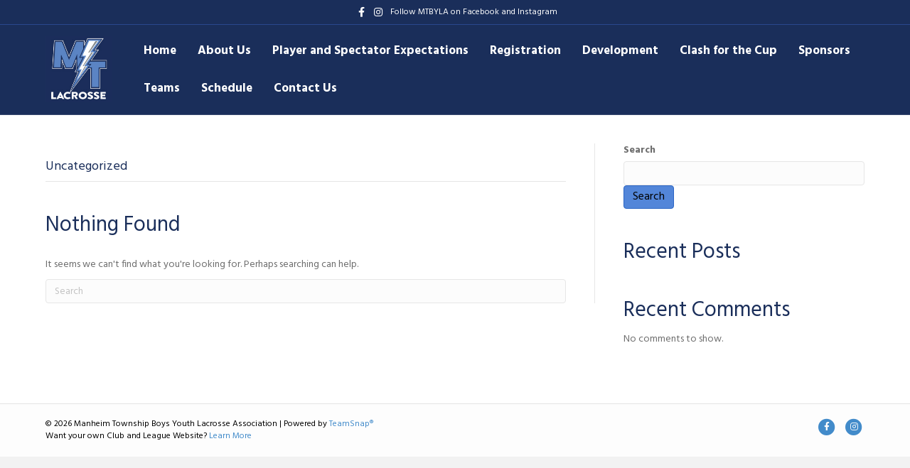

--- FILE ---
content_type: text/html; charset=UTF-8
request_url: https://townshiplacrosse.com/category/uncategorized/
body_size: 7327
content:
<!DOCTYPE html>
<html lang="en-US">
<head>
<meta charset="UTF-8" />
<meta name='viewport' content='width=device-width, initial-scale=1.0' />
<meta http-equiv='X-UA-Compatible' content='IE=edge' />
<link rel="profile" href="https://gmpg.org/xfn/11" />
<meta name='robots' content='index, follow, max-image-preview:large, max-snippet:-1, max-video-preview:-1' />

	<!-- This site is optimized with the Yoast SEO plugin v22.6 - https://yoast.com/wordpress/plugins/seo/ -->
	<title>Uncategorized Archives - Manheim Township Boys Youth Lacrosse Association</title>
	<link rel="canonical" href="https://townshiplacrosse.com/category/uncategorized/" />
	<meta property="og:locale" content="en_US" />
	<meta property="og:type" content="article" />
	<meta property="og:title" content="Uncategorized Archives - Manheim Township Boys Youth Lacrosse Association" />
	<meta property="og:url" content="https://townshiplacrosse.com/category/uncategorized/" />
	<meta property="og:site_name" content="Manheim Township Boys Youth Lacrosse Association" />
	<meta name="twitter:card" content="summary_large_image" />
	<script type="application/ld+json" class="yoast-schema-graph">{"@context":"https://schema.org","@graph":[{"@type":"CollectionPage","@id":"https://townshiplacrosse.com/category/uncategorized/","url":"https://townshiplacrosse.com/category/uncategorized/","name":"Uncategorized Archives - Manheim Township Boys Youth Lacrosse Association","isPartOf":{"@id":"https://townshiplacrosse.com/#website"},"breadcrumb":{"@id":"https://townshiplacrosse.com/category/uncategorized/#breadcrumb"},"inLanguage":"en-US"},{"@type":"BreadcrumbList","@id":"https://townshiplacrosse.com/category/uncategorized/#breadcrumb","itemListElement":[{"@type":"ListItem","position":1,"name":"Home","item":"https://townshiplacrosse.com/"},{"@type":"ListItem","position":2,"name":"Uncategorized"}]},{"@type":"WebSite","@id":"https://townshiplacrosse.com/#website","url":"https://townshiplacrosse.com/","name":"Township Lacrosse","description":"Promoting the game of lacrosse in Lancaster","publisher":{"@id":"https://townshiplacrosse.com/#organization"},"potentialAction":[{"@type":"SearchAction","target":{"@type":"EntryPoint","urlTemplate":"https://townshiplacrosse.com/?s={search_term_string}"},"query-input":"required name=search_term_string"}],"inLanguage":"en-US"},{"@type":"Organization","@id":"https://townshiplacrosse.com/#organization","name":"Manheim Township Boys Youth Lacrosse Association","alternateName":"Township Lacrosse","url":"https://townshiplacrosse.com/","logo":{"@type":"ImageObject","inLanguage":"en-US","@id":"https://townshiplacrosse.com/#/schema/logo/image/","url":"https://townshiplacrosse.com/wp-content/uploads/sites/685/2023/12/cropped-Favicon.png","contentUrl":"https://townshiplacrosse.com/wp-content/uploads/sites/685/2023/12/cropped-Favicon.png","width":512,"height":512,"caption":"Manheim Township Boys Youth Lacrosse Association"},"image":{"@id":"https://townshiplacrosse.com/#/schema/logo/image/"},"sameAs":["https://www.facebook.com/profile.php?id=100066511746716","https://www.instagram.com/manheimtownshipyouthlax/"]}]}</script>
	<!-- / Yoast SEO plugin. -->


<link rel='dns-prefetch' href='//teamsnap-widgets.netlify.app' />
<link rel='dns-prefetch' href='//cdn.jsdelivr.net' />
<link rel='dns-prefetch' href='//unpkg.com' />
<link rel='dns-prefetch' href='//maxcdn.bootstrapcdn.com' />
<link rel='dns-prefetch' href='//fonts.googleapis.com' />
<link href='https://fonts.gstatic.com' crossorigin rel='preconnect' />
<link rel="alternate" type="application/rss+xml" title="Manheim Township Boys Youth Lacrosse Association &raquo; Feed" href="https://townshiplacrosse.com/feed/" />
<link rel="alternate" type="application/rss+xml" title="Manheim Township Boys Youth Lacrosse Association &raquo; Uncategorized Category Feed" href="https://townshiplacrosse.com/category/uncategorized/feed/" />
<script>
window._wpemojiSettings = {"baseUrl":"https:\/\/s.w.org\/images\/core\/emoji\/14.0.0\/72x72\/","ext":".png","svgUrl":"https:\/\/s.w.org\/images\/core\/emoji\/14.0.0\/svg\/","svgExt":".svg","source":{"concatemoji":"https:\/\/townshiplacrosse.com\/wp-includes\/js\/wp-emoji-release.min.js?ver=6.4.7"}};
/*! This file is auto-generated */
!function(i,n){var o,s,e;function c(e){try{var t={supportTests:e,timestamp:(new Date).valueOf()};sessionStorage.setItem(o,JSON.stringify(t))}catch(e){}}function p(e,t,n){e.clearRect(0,0,e.canvas.width,e.canvas.height),e.fillText(t,0,0);var t=new Uint32Array(e.getImageData(0,0,e.canvas.width,e.canvas.height).data),r=(e.clearRect(0,0,e.canvas.width,e.canvas.height),e.fillText(n,0,0),new Uint32Array(e.getImageData(0,0,e.canvas.width,e.canvas.height).data));return t.every(function(e,t){return e===r[t]})}function u(e,t,n){switch(t){case"flag":return n(e,"\ud83c\udff3\ufe0f\u200d\u26a7\ufe0f","\ud83c\udff3\ufe0f\u200b\u26a7\ufe0f")?!1:!n(e,"\ud83c\uddfa\ud83c\uddf3","\ud83c\uddfa\u200b\ud83c\uddf3")&&!n(e,"\ud83c\udff4\udb40\udc67\udb40\udc62\udb40\udc65\udb40\udc6e\udb40\udc67\udb40\udc7f","\ud83c\udff4\u200b\udb40\udc67\u200b\udb40\udc62\u200b\udb40\udc65\u200b\udb40\udc6e\u200b\udb40\udc67\u200b\udb40\udc7f");case"emoji":return!n(e,"\ud83e\udef1\ud83c\udffb\u200d\ud83e\udef2\ud83c\udfff","\ud83e\udef1\ud83c\udffb\u200b\ud83e\udef2\ud83c\udfff")}return!1}function f(e,t,n){var r="undefined"!=typeof WorkerGlobalScope&&self instanceof WorkerGlobalScope?new OffscreenCanvas(300,150):i.createElement("canvas"),a=r.getContext("2d",{willReadFrequently:!0}),o=(a.textBaseline="top",a.font="600 32px Arial",{});return e.forEach(function(e){o[e]=t(a,e,n)}),o}function t(e){var t=i.createElement("script");t.src=e,t.defer=!0,i.head.appendChild(t)}"undefined"!=typeof Promise&&(o="wpEmojiSettingsSupports",s=["flag","emoji"],n.supports={everything:!0,everythingExceptFlag:!0},e=new Promise(function(e){i.addEventListener("DOMContentLoaded",e,{once:!0})}),new Promise(function(t){var n=function(){try{var e=JSON.parse(sessionStorage.getItem(o));if("object"==typeof e&&"number"==typeof e.timestamp&&(new Date).valueOf()<e.timestamp+604800&&"object"==typeof e.supportTests)return e.supportTests}catch(e){}return null}();if(!n){if("undefined"!=typeof Worker&&"undefined"!=typeof OffscreenCanvas&&"undefined"!=typeof URL&&URL.createObjectURL&&"undefined"!=typeof Blob)try{var e="postMessage("+f.toString()+"("+[JSON.stringify(s),u.toString(),p.toString()].join(",")+"));",r=new Blob([e],{type:"text/javascript"}),a=new Worker(URL.createObjectURL(r),{name:"wpTestEmojiSupports"});return void(a.onmessage=function(e){c(n=e.data),a.terminate(),t(n)})}catch(e){}c(n=f(s,u,p))}t(n)}).then(function(e){for(var t in e)n.supports[t]=e[t],n.supports.everything=n.supports.everything&&n.supports[t],"flag"!==t&&(n.supports.everythingExceptFlag=n.supports.everythingExceptFlag&&n.supports[t]);n.supports.everythingExceptFlag=n.supports.everythingExceptFlag&&!n.supports.flag,n.DOMReady=!1,n.readyCallback=function(){n.DOMReady=!0}}).then(function(){return e}).then(function(){var e;n.supports.everything||(n.readyCallback(),(e=n.source||{}).concatemoji?t(e.concatemoji):e.wpemoji&&e.twemoji&&(t(e.twemoji),t(e.wpemoji)))}))}((window,document),window._wpemojiSettings);
</script>
<style id='wp-emoji-styles-inline-css'>

	img.wp-smiley, img.emoji {
		display: inline !important;
		border: none !important;
		box-shadow: none !important;
		height: 1em !important;
		width: 1em !important;
		margin: 0 0.07em !important;
		vertical-align: -0.1em !important;
		background: none !important;
		padding: 0 !important;
	}
</style>
<link rel='stylesheet' id='cff-css' href='https://townshiplacrosse.com/wp-content/plugins/custom-facebook-feed/assets/css/cff-style.min.css?ver=4.2.6' media='all' />
<link rel='stylesheet' id='sb-font-awesome-css' href='https://maxcdn.bootstrapcdn.com/font-awesome/4.7.0/css/font-awesome.min.css?ver=6.4.7' media='all' />
<link rel='stylesheet' id='jquery-magnificpopup-css' href='https://townshiplacrosse.com/wp-content/plugins/bb-plugin/css/jquery.magnificpopup.css?ver=2.8.3.2' media='all' />
<link rel='stylesheet' id='bootstrap-css' href='https://townshiplacrosse.com/wp-content/themes/bb-theme/css/bootstrap.min.css?ver=1.7.15.3' media='all' />
<link rel='stylesheet' id='fl-automator-skin-css' href='https://townshiplacrosse.com/wp-content/uploads/sites/685/bb-theme/skin-69110cf0c47a6.css?ver=1.7.15.3' media='all' />
<link rel='stylesheet' id='pp-animate-css' href='https://townshiplacrosse.com/wp-content/plugins/bbpowerpack/assets/css/animate.min.css?ver=3.5.1' media='all' />
<link rel='stylesheet' id='fl-builder-google-fonts-2087a09d039e66091b246ebde44ea31c-css' href='//fonts.googleapis.com/css?family=Hind%3A300%2C400%2C700%2C400%2C700&#038;ver=6.4.7' media='all' />
<script src="https://townshiplacrosse.com/wp-includes/js/jquery/jquery.min.js?ver=3.7.1" id="jquery-core-js"></script>
<script src="https://townshiplacrosse.com/wp-includes/js/jquery/jquery-migrate.min.js?ver=3.4.1" id="jquery-migrate-js"></script>
<script src="//cdn.jsdelivr.net/npm/es6-promise/dist/es6-promise.auto.min.js?ver=6.4.7" id="es6-promise-js"></script>
<script src="//unpkg.com/axios/dist/axios.min.js?ver=6.4.7" id="axios-js"></script>
<script id="global-module-helpers-js-extra">
var teamsnapNewSettings = {"blogId":"685","clubUuid":"","orgId":"33330"};
</script>
<script src="https://townshiplacrosse.com/wp-content/plugins/tswp/assets/js/global-module-helpers.js?ver=1.7.2" id="global-module-helpers-js"></script>
<link rel="https://api.w.org/" href="https://townshiplacrosse.com/wp-json/" /><link rel="alternate" type="application/json" href="https://townshiplacrosse.com/wp-json/wp/v2/categories/1" /><link rel="EditURI" type="application/rsd+xml" title="RSD" href="https://townshiplacrosse.com/xmlrpc.php?rsd" />
		<script>
			var bb_powerpack = {
				version: '2.40.4.1',
				getAjaxUrl: function() { return atob( 'aHR0cHM6Ly90b3duc2hpcGxhY3Jvc3NlLmNvbS93cC1hZG1pbi9hZG1pbi1hamF4LnBocA==' ); },
				callback: function() {},
				mapMarkerData: {},
				post_id: '',
				search_term: '',
				current_page: 'https://townshiplacrosse.com/category/uncategorized/',
				conditionals: {
					is_front_page: false,
					is_home: false,
					is_archive: true,
					is_tax: true,
										current_tax: 'category',
					current_term: 'uncategorized',
										is_author: false,
					current_author: false,
					is_search: false,
									}
			};
		</script>
		<link rel="icon" href="https://townshiplacrosse.com/wp-content/uploads/sites/685/2025/11/cropped-MTBYLA_Logo_Favicon_512-32x32.jpg" sizes="32x32" />
<link rel="icon" href="https://townshiplacrosse.com/wp-content/uploads/sites/685/2025/11/cropped-MTBYLA_Logo_Favicon_512-192x192.jpg" sizes="192x192" />
<link rel="apple-touch-icon" href="https://townshiplacrosse.com/wp-content/uploads/sites/685/2025/11/cropped-MTBYLA_Logo_Favicon_512-180x180.jpg" />
<meta name="msapplication-TileImage" content="https://townshiplacrosse.com/wp-content/uploads/sites/685/2025/11/cropped-MTBYLA_Logo_Favicon_512-270x270.jpg" />
<style>

.fl-logo-img{
    width: 108px;
}
.nav-link{
    text-align: center !important;
}
.icons img{
    height: 48px !important;
}
@media(min-width:992px){
    .fl-page-header-logo-col{
        width: 108px !important;
    }
    .fl-page-nav-col{
        width: 100% !important;
    }
}

</style>
</head>
<body class="archive category category-uncategorized category-1 fl-builder-2-8-3-2 fl-themer-1-4-10 fl-theme-1-7-15-3 fl-framework-bootstrap fl-preset-default fl-full-width" itemscope="itemscope" itemtype="https://schema.org/WebPage">
<a aria-label="Skip to content" class="fl-screen-reader-text" href="#fl-main-content">Skip to content</a><div class="fl-page">
	<header class="fl-page-header fl-page-header-fixed fl-page-nav-right fl-page-nav-toggle-button fl-page-nav-toggle-visible-mobile"  role="banner">
	<div class="fl-page-header-wrap">
		<div class="fl-page-header-container container">
			<div class="fl-page-header-row row">
				<div class="col-sm-12 col-md-3 fl-page-logo-wrap">
					<div class="fl-page-header-logo">
						<a href="https://townshiplacrosse.com/"><img class="fl-logo-img" loading="false" data-no-lazy="1"   itemscope itemtype="https://schema.org/ImageObject" src="https://townshiplacrosse.com/wp-content/uploads/sites/685/2025/11/MTBYLA_FB_Logo_Navy.jpg" data-retina="" title="" width="180" data-width="180" height="180" data-height="180" alt="Manheim Township Boys Youth Lacrosse Association" /><meta itemprop="name" content="Manheim Township Boys Youth Lacrosse Association" /></a>
					</div>
				</div>
				<div class="col-sm-12 col-md-9 fl-page-fixed-nav-wrap">
					<div class="fl-page-nav-wrap">
						<nav class="fl-page-nav fl-nav navbar navbar-default navbar-expand-md" aria-label="Header Menu" role="navigation">
							<button type="button" class="navbar-toggle navbar-toggler" data-toggle="collapse" data-target=".fl-page-nav-collapse">
								<span>Menu</span>
							</button>
							<div class="fl-page-nav-collapse collapse navbar-collapse">
								<ul id="menu-main-menu" class="nav navbar-nav navbar-right menu fl-theme-menu"><li id="menu-item-112" class="menu-item menu-item-type-post_type menu-item-object-page menu-item-home menu-item-112 nav-item"><a href="https://townshiplacrosse.com/" class="nav-link">Home</a></li>
<li id="menu-item-151" class="menu-item menu-item-type-post_type menu-item-object-page menu-item-has-children menu-item-151 nav-item"><a href="https://townshiplacrosse.com/about-us-manheim-township-lacrosse/" class="nav-link">About Us</a><div class="fl-submenu-icon-wrap"><span class="fl-submenu-toggle-icon"></span></div>
<ul class="sub-menu">
	<li id="menu-item-301" class="menu-item menu-item-type-post_type menu-item-object-page menu-item-301 nav-item"><a href="https://townshiplacrosse.com/about-us-manheim-township-lacrosse/" class="nav-link">About Us</a></li>
	<li id="menu-item-277" class="menu-item menu-item-type-post_type menu-item-object-page menu-item-277 nav-item"><a href="https://townshiplacrosse.com/about-us-manheim-township-lacrosse/llyll/" class="nav-link">Lancaster-Lebanon Boys Youth Lacrosse League (LLYLL)</a></li>
	<li id="menu-item-280" class="menu-item menu-item-type-post_type menu-item-object-page menu-item-280 nav-item"><a href="https://townshiplacrosse.com/board-of-directors/" class="nav-link">MTBYLA Board of Directors</a></li>
</ul>
</li>
<li id="menu-item-516" class="menu-item menu-item-type-post_type menu-item-object-page menu-item-has-children menu-item-516 nav-item"><a href="https://townshiplacrosse.com/player-and-spectator-expectations/" class="nav-link">Player and Spectator Expectations</a><div class="fl-submenu-icon-wrap"><span class="fl-submenu-toggle-icon"></span></div>
<ul class="sub-menu">
	<li id="menu-item-517" class="menu-item menu-item-type-post_type menu-item-object-page menu-item-517 nav-item"><a href="https://townshiplacrosse.com/player-and-parent-expectations/" class="nav-link">Code of Conduct</a></li>
	<li id="menu-item-527" class="menu-item menu-item-type-post_type menu-item-object-page menu-item-527 nav-item"><a href="https://townshiplacrosse.com/player-and-spectator-expectations/10-commandments-of-healthy-sports-parents/" class="nav-link">10 Commandments of Healthy Sports Parents</a></li>
</ul>
</li>
<li id="menu-item-155" class="menu-item menu-item-type-post_type menu-item-object-page menu-item-155 nav-item"><a href="https://townshiplacrosse.com/registration/" class="nav-link">Registration</a></li>
<li id="menu-item-263" class="menu-item menu-item-type-post_type menu-item-object-page menu-item-has-children menu-item-263 nav-item"><a href="https://townshiplacrosse.com/development/" class="nav-link">Development</a><div class="fl-submenu-icon-wrap"><span class="fl-submenu-toggle-icon"></span></div>
<ul class="sub-menu">
	<li id="menu-item-298" class="menu-item menu-item-type-post_type menu-item-object-page menu-item-298 nav-item"><a href="https://townshiplacrosse.com/development/" class="nav-link">Development Home</a></li>
	<li id="menu-item-296" class="menu-item menu-item-type-post_type menu-item-object-page menu-item-296 nav-item"><a href="https://townshiplacrosse.com/first-goal/" class="nav-link">First Goal</a></li>
	<li id="menu-item-289" class="menu-item menu-item-type-post_type menu-item-object-page menu-item-289 nav-item"><a href="https://townshiplacrosse.com/winter-skills/" class="nav-link">Winter Skills</a></li>
	<li id="menu-item-332" class="menu-item menu-item-type-post_type menu-item-object-page menu-item-332 nav-item"><a href="https://townshiplacrosse.com/equipment-101/" class="nav-link">Equipment 101</a></li>
	<li id="menu-item-323" class="menu-item menu-item-type-post_type menu-item-object-page menu-item-323 nav-item"><a href="https://townshiplacrosse.com/development/developmentgoals/" class="nav-link">Spring Season Recreational Program Development Goals</a></li>
</ul>
</li>
<li id="menu-item-251" class="menu-item menu-item-type-post_type menu-item-object-page menu-item-has-children menu-item-251 nav-item"><a href="https://townshiplacrosse.com/clash/" class="nav-link">Clash for the Cup</a><div class="fl-submenu-icon-wrap"><span class="fl-submenu-toggle-icon"></span></div>
<ul class="sub-menu">
	<li id="menu-item-471" class="menu-item menu-item-type-post_type menu-item-object-page menu-item-471 nav-item"><a href="https://townshiplacrosse.com/2025-clash-for-the-cup-waiver/" class="nav-link">2025 Clash for the Cup Waiver</a></li>
	<li id="menu-item-483" class="menu-item menu-item-type-post_type menu-item-object-page menu-item-483 nav-item"><a href="https://townshiplacrosse.com/clash-for-the-cup-rules/" class="nav-link">Clash for the Cup Rules</a></li>
	<li id="menu-item-480" class="menu-item menu-item-type-post_type menu-item-object-page menu-item-480 nav-item"><a href="https://townshiplacrosse.com/clash-for-the-cup-faq/" class="nav-link">Clash for the Cup FAQ</a></li>
	<li id="menu-item-481" class="menu-item menu-item-type-post_type menu-item-object-page menu-item-481 nav-item"><a href="https://townshiplacrosse.com/clash/field-map/" class="nav-link">Clash for the Cup Field Map</a></li>
</ul>
</li>
<li id="menu-item-350" class="menu-item menu-item-type-post_type menu-item-object-page menu-item-has-children menu-item-350 nav-item"><a href="https://townshiplacrosse.com/sponsors/" class="nav-link">Sponsors</a><div class="fl-submenu-icon-wrap"><span class="fl-submenu-toggle-icon"></span></div>
<ul class="sub-menu">
	<li id="menu-item-385" class="menu-item menu-item-type-post_type menu-item-object-page menu-item-385 nav-item"><a href="https://townshiplacrosse.com/sponsors/" class="nav-link">Sponsors</a></li>
	<li id="menu-item-352" class="menu-item menu-item-type-post_type menu-item-object-page menu-item-352 nav-item"><a href="https://townshiplacrosse.com/sponsorship-opportunities/" class="nav-link">2026 Sponsorship Opportunities</a></li>
</ul>
</li>
<li id="menu-item-187" class="menu-item menu-item-type-post_type menu-item-object-page menu-item-has-children menu-item-187 nav-item"><a href="https://townshiplacrosse.com/teams/" class="nav-link">Teams</a><div class="fl-submenu-icon-wrap"><span class="fl-submenu-toggle-icon"></span></div>
<ul class="sub-menu">
	<li id="menu-item-313" class="menu-item menu-item-type-post_type menu-item-object-page menu-item-313 nav-item"><a href="https://townshiplacrosse.com/teams/14u/" class="nav-link">14U</a></li>
	<li id="menu-item-314" class="menu-item menu-item-type-post_type menu-item-object-page menu-item-314 nav-item"><a href="https://townshiplacrosse.com/teams/12u/" class="nav-link">12U</a></li>
	<li id="menu-item-315" class="menu-item menu-item-type-post_type menu-item-object-page menu-item-315 nav-item"><a href="https://townshiplacrosse.com/teams/10u/" class="nav-link">10U</a></li>
	<li id="menu-item-312" class="menu-item menu-item-type-post_type menu-item-object-page menu-item-312 nav-item"><a href="https://townshiplacrosse.com/teams/8u/" class="nav-link">8U</a></li>
</ul>
</li>
<li id="menu-item-246" class="menu-item menu-item-type-post_type menu-item-object-page menu-item-has-children menu-item-246 nav-item"><a href="https://townshiplacrosse.com/schedule/" class="nav-link">Schedule</a><div class="fl-submenu-icon-wrap"><span class="fl-submenu-toggle-icon"></span></div>
<ul class="sub-menu">
	<li id="menu-item-386" class="menu-item menu-item-type-post_type menu-item-object-page menu-item-386 nav-item"><a href="https://townshiplacrosse.com/schedule/" class="nav-link">Schedule</a></li>
	<li id="menu-item-283" class="menu-item menu-item-type-post_type menu-item-object-page menu-item-283 nav-item"><a href="https://townshiplacrosse.com/locations/" class="nav-link">Field Locations</a></li>
</ul>
</li>
<li id="menu-item-392" class="menu-item menu-item-type-post_type menu-item-object-page menu-item-392 nav-item"><a href="https://townshiplacrosse.com/contact-us/" class="nav-link">Contact Us</a></li>
</ul>							</div>
						</nav>
					</div>
				</div>
			</div>
		</div>
	</div>
</header><!-- .fl-page-header-fixed -->
<div class="fl-page-bar">
	<div class="fl-page-bar-container container">
		<div class="fl-page-bar-row row">
			<div class="col-md-12 text-center clearfix">	<div class="fl-social-icons">
	<a href="https://www.facebook.com/profile.php?id=100066511746716" target="_blank" rel="noopener noreferrer"><span class="sr-only">Facebook</span><i aria-hidden="true" class="fab fa-facebook-f mono"></i></a><a href="https://www.instagram.com/manheimtownshipyouthlax/" target="_blank" rel="noopener noreferrer"><span class="sr-only">Instagram</span><i aria-hidden="true" class="fab fa-instagram mono"></i></a></div>
<div class="fl-page-bar-text fl-page-bar-text-1">Follow MTBYLA on Facebook and Instagram</div></div>					</div>
	</div>
</div><!-- .fl-page-bar -->
<header class="fl-page-header fl-page-header-primary fl-page-nav-right fl-page-nav-toggle-button fl-page-nav-toggle-visible-mobile" itemscope="itemscope" itemtype="https://schema.org/WPHeader"  role="banner">
	<div class="fl-page-header-wrap">
		<div class="fl-page-header-container container">
			<div class="fl-page-header-row row">
				<div class="col-sm-12 col-md-4 fl-page-header-logo-col">
					<div class="fl-page-header-logo" itemscope="itemscope" itemtype="https://schema.org/Organization">
						<a href="https://townshiplacrosse.com/" itemprop="url"><img class="fl-logo-img" loading="false" data-no-lazy="1"   itemscope itemtype="https://schema.org/ImageObject" src="https://townshiplacrosse.com/wp-content/uploads/sites/685/2025/11/MTBYLA_FB_Logo_Navy.jpg" data-retina="" title="" width="180" data-width="180" height="180" data-height="180" alt="Manheim Township Boys Youth Lacrosse Association" /><meta itemprop="name" content="Manheim Township Boys Youth Lacrosse Association" /></a>
											</div>
				</div>
				<div class="col-sm-12 col-md-8 fl-page-nav-col">
					<div class="fl-page-nav-wrap">
						<nav class="fl-page-nav fl-nav navbar navbar-default navbar-expand-md" aria-label="Header Menu" itemscope="itemscope" itemtype="https://schema.org/SiteNavigationElement" role="navigation">
							<button type="button" class="navbar-toggle navbar-toggler" data-toggle="collapse" data-target=".fl-page-nav-collapse">
								<span>Menu</span>
							</button>
							<div class="fl-page-nav-collapse collapse navbar-collapse">
								<ul id="menu-main-menu-1" class="nav navbar-nav navbar-right menu fl-theme-menu"><li class="menu-item menu-item-type-post_type menu-item-object-page menu-item-home menu-item-112 nav-item"><a href="https://townshiplacrosse.com/" class="nav-link">Home</a></li>
<li class="menu-item menu-item-type-post_type menu-item-object-page menu-item-has-children menu-item-151 nav-item"><a href="https://townshiplacrosse.com/about-us-manheim-township-lacrosse/" class="nav-link">About Us</a><div class="fl-submenu-icon-wrap"><span class="fl-submenu-toggle-icon"></span></div>
<ul class="sub-menu">
	<li class="menu-item menu-item-type-post_type menu-item-object-page menu-item-301 nav-item"><a href="https://townshiplacrosse.com/about-us-manheim-township-lacrosse/" class="nav-link">About Us</a></li>
	<li class="menu-item menu-item-type-post_type menu-item-object-page menu-item-277 nav-item"><a href="https://townshiplacrosse.com/about-us-manheim-township-lacrosse/llyll/" class="nav-link">Lancaster-Lebanon Boys Youth Lacrosse League (LLYLL)</a></li>
	<li class="menu-item menu-item-type-post_type menu-item-object-page menu-item-280 nav-item"><a href="https://townshiplacrosse.com/board-of-directors/" class="nav-link">MTBYLA Board of Directors</a></li>
</ul>
</li>
<li class="menu-item menu-item-type-post_type menu-item-object-page menu-item-has-children menu-item-516 nav-item"><a href="https://townshiplacrosse.com/player-and-spectator-expectations/" class="nav-link">Player and Spectator Expectations</a><div class="fl-submenu-icon-wrap"><span class="fl-submenu-toggle-icon"></span></div>
<ul class="sub-menu">
	<li class="menu-item menu-item-type-post_type menu-item-object-page menu-item-517 nav-item"><a href="https://townshiplacrosse.com/player-and-parent-expectations/" class="nav-link">Code of Conduct</a></li>
	<li class="menu-item menu-item-type-post_type menu-item-object-page menu-item-527 nav-item"><a href="https://townshiplacrosse.com/player-and-spectator-expectations/10-commandments-of-healthy-sports-parents/" class="nav-link">10 Commandments of Healthy Sports Parents</a></li>
</ul>
</li>
<li class="menu-item menu-item-type-post_type menu-item-object-page menu-item-155 nav-item"><a href="https://townshiplacrosse.com/registration/" class="nav-link">Registration</a></li>
<li class="menu-item menu-item-type-post_type menu-item-object-page menu-item-has-children menu-item-263 nav-item"><a href="https://townshiplacrosse.com/development/" class="nav-link">Development</a><div class="fl-submenu-icon-wrap"><span class="fl-submenu-toggle-icon"></span></div>
<ul class="sub-menu">
	<li class="menu-item menu-item-type-post_type menu-item-object-page menu-item-298 nav-item"><a href="https://townshiplacrosse.com/development/" class="nav-link">Development Home</a></li>
	<li class="menu-item menu-item-type-post_type menu-item-object-page menu-item-296 nav-item"><a href="https://townshiplacrosse.com/first-goal/" class="nav-link">First Goal</a></li>
	<li class="menu-item menu-item-type-post_type menu-item-object-page menu-item-289 nav-item"><a href="https://townshiplacrosse.com/winter-skills/" class="nav-link">Winter Skills</a></li>
	<li class="menu-item menu-item-type-post_type menu-item-object-page menu-item-332 nav-item"><a href="https://townshiplacrosse.com/equipment-101/" class="nav-link">Equipment 101</a></li>
	<li class="menu-item menu-item-type-post_type menu-item-object-page menu-item-323 nav-item"><a href="https://townshiplacrosse.com/development/developmentgoals/" class="nav-link">Spring Season Recreational Program Development Goals</a></li>
</ul>
</li>
<li class="menu-item menu-item-type-post_type menu-item-object-page menu-item-has-children menu-item-251 nav-item"><a href="https://townshiplacrosse.com/clash/" class="nav-link">Clash for the Cup</a><div class="fl-submenu-icon-wrap"><span class="fl-submenu-toggle-icon"></span></div>
<ul class="sub-menu">
	<li class="menu-item menu-item-type-post_type menu-item-object-page menu-item-471 nav-item"><a href="https://townshiplacrosse.com/2025-clash-for-the-cup-waiver/" class="nav-link">2025 Clash for the Cup Waiver</a></li>
	<li class="menu-item menu-item-type-post_type menu-item-object-page menu-item-483 nav-item"><a href="https://townshiplacrosse.com/clash-for-the-cup-rules/" class="nav-link">Clash for the Cup Rules</a></li>
	<li class="menu-item menu-item-type-post_type menu-item-object-page menu-item-480 nav-item"><a href="https://townshiplacrosse.com/clash-for-the-cup-faq/" class="nav-link">Clash for the Cup FAQ</a></li>
	<li class="menu-item menu-item-type-post_type menu-item-object-page menu-item-481 nav-item"><a href="https://townshiplacrosse.com/clash/field-map/" class="nav-link">Clash for the Cup Field Map</a></li>
</ul>
</li>
<li class="menu-item menu-item-type-post_type menu-item-object-page menu-item-has-children menu-item-350 nav-item"><a href="https://townshiplacrosse.com/sponsors/" class="nav-link">Sponsors</a><div class="fl-submenu-icon-wrap"><span class="fl-submenu-toggle-icon"></span></div>
<ul class="sub-menu">
	<li class="menu-item menu-item-type-post_type menu-item-object-page menu-item-385 nav-item"><a href="https://townshiplacrosse.com/sponsors/" class="nav-link">Sponsors</a></li>
	<li class="menu-item menu-item-type-post_type menu-item-object-page menu-item-352 nav-item"><a href="https://townshiplacrosse.com/sponsorship-opportunities/" class="nav-link">2026 Sponsorship Opportunities</a></li>
</ul>
</li>
<li class="menu-item menu-item-type-post_type menu-item-object-page menu-item-has-children menu-item-187 nav-item"><a href="https://townshiplacrosse.com/teams/" class="nav-link">Teams</a><div class="fl-submenu-icon-wrap"><span class="fl-submenu-toggle-icon"></span></div>
<ul class="sub-menu">
	<li class="menu-item menu-item-type-post_type menu-item-object-page menu-item-313 nav-item"><a href="https://townshiplacrosse.com/teams/14u/" class="nav-link">14U</a></li>
	<li class="menu-item menu-item-type-post_type menu-item-object-page menu-item-314 nav-item"><a href="https://townshiplacrosse.com/teams/12u/" class="nav-link">12U</a></li>
	<li class="menu-item menu-item-type-post_type menu-item-object-page menu-item-315 nav-item"><a href="https://townshiplacrosse.com/teams/10u/" class="nav-link">10U</a></li>
	<li class="menu-item menu-item-type-post_type menu-item-object-page menu-item-312 nav-item"><a href="https://townshiplacrosse.com/teams/8u/" class="nav-link">8U</a></li>
</ul>
</li>
<li class="menu-item menu-item-type-post_type menu-item-object-page menu-item-has-children menu-item-246 nav-item"><a href="https://townshiplacrosse.com/schedule/" class="nav-link">Schedule</a><div class="fl-submenu-icon-wrap"><span class="fl-submenu-toggle-icon"></span></div>
<ul class="sub-menu">
	<li class="menu-item menu-item-type-post_type menu-item-object-page menu-item-386 nav-item"><a href="https://townshiplacrosse.com/schedule/" class="nav-link">Schedule</a></li>
	<li class="menu-item menu-item-type-post_type menu-item-object-page menu-item-283 nav-item"><a href="https://townshiplacrosse.com/locations/" class="nav-link">Field Locations</a></li>
</ul>
</li>
<li class="menu-item menu-item-type-post_type menu-item-object-page menu-item-392 nav-item"><a href="https://townshiplacrosse.com/contact-us/" class="nav-link">Contact Us</a></li>
</ul>							</div>
						</nav>
					</div>
				</div>
			</div>
		</div>
	</div>
</header><!-- .fl-page-header -->
	<div id="fl-main-content" class="fl-page-content" itemprop="mainContentOfPage" role="main">

		
<div class="fl-archive container">
	<div class="row">

		
		<div class="fl-content fl-content-left col-md-8" itemscope="itemscope" itemtype="https://schema.org/Blog">

			<header class="fl-archive-header" role="banner">
	<h1 class="fl-archive-title">Uncategorized</h1>
</header>

			
				<article class="fl-post">

	<header class="fl-post-header">
		<h2 class="fl-post-title">Nothing Found</h2>
	</header><!-- .fl-post-header -->
	<div class="fl-post-content clearfix">
		
			<p>It seems we can't find what you're looking for. Perhaps searching can help.</p>
			<form aria-label="Search" method="get" role="search" action="https://townshiplacrosse.com/" title="Type and press Enter to search.">
	<input aria-label="Search" type="search" class="fl-search-input form-control" name="s" placeholder="Search"  value="" onfocus="if (this.value === 'Search') { this.value = ''; }" onblur="if (this.value === '') this.value='Search';" />
</form>

			</div><!-- .fl-post-content -->
</article>
<!-- .fl-post -->

			
		</div>

		<div class="fl-sidebar  fl-sidebar-right fl-sidebar-display-desktop col-md-4" itemscope="itemscope" itemtype="https://schema.org/WPSideBar">
		<aside id="block-2" class="fl-widget widget_block widget_search"><form role="search" method="get" action="https://townshiplacrosse.com/" class="wp-block-search__button-outside wp-block-search__text-button wp-block-search"    ><label class="wp-block-search__label" for="wp-block-search__input-1" >Search</label><div class="wp-block-search__inside-wrapper " ><input class="wp-block-search__input" id="wp-block-search__input-1" placeholder="" value="" type="search" name="s" required /><button aria-label="Search" class="wp-block-search__button wp-element-button" type="submit" >Search</button></div></form></aside><aside id="block-3" class="fl-widget widget_block"><div class="wp-block-group is-layout-flow wp-block-group-is-layout-flow"><div class="wp-block-group__inner-container"><h2 class="wp-block-heading">Recent Posts</h2><ul class="wp-block-latest-posts__list wp-block-latest-posts"></ul></div></div></aside><aside id="block-4" class="fl-widget widget_block"><div class="wp-block-group is-layout-flow wp-block-group-is-layout-flow"><div class="wp-block-group__inner-container"><h2 class="wp-block-heading">Recent Comments</h2><div class="no-comments wp-block-latest-comments">No comments to show.</div></div></div></aside>	</div>

	</div>
</div>


	</div><!-- .fl-page-content -->
		<footer class="fl-page-footer-wrap" itemscope="itemscope" itemtype="https://schema.org/WPFooter"  role="contentinfo">
		<div class="fl-page-footer">
	<div class="fl-page-footer-container container">
		<div class="fl-page-footer-row row">
			<div class="col-sm-6 col-md-6 text-left clearfix"><div class="fl-page-footer-text fl-page-footer-text-1">
	<span>&copy; 2026 Manheim Township Boys Youth Lacrosse Association</span>
	<span> | </span>
	<span id="fl-site-credits">Powered by <a href="https://www.teamsnap.com/" target="_blank" title="Powered by TeamSnap" rel="nofollow">TeamSnap&reg;</a></span><br />
	<span>Want your own Club and League Website? <a href="https://www.teamsnap.com/leagues-and-clubs?utm_source=websitebuilder&utm_medium=referral&utm_campaign=sitebuilder&utm_content=footerteamsnap" target="_blank" rel="nofollow">Learn More</a></span>
</div>
</div>			<div class="col-sm-6 col-md-6 text-right clearfix">	<div class="fl-social-icons">
	<a href="https://www.facebook.com/profile.php?id=100066511746716" class="fa-stack icon-facebook-f" target="_blank" rel="noopener noreferrer"><span class="sr-only">Facebook</span>
					<i aria-hidden="true" class="fas fa-circle fa-stack-2x mono"></i>
					<i aria-hidden="true" class="fab fa-facebook-f mono fa-stack-1x fa-inverse"></i>
					</a><a href="https://www.instagram.com/manheimtownshipyouthlax/" class="fa-stack icon-instagram" target="_blank" rel="noopener noreferrer"><span class="sr-only">Instagram</span>
					<i aria-hidden="true" class="fas fa-circle fa-stack-2x mono"></i>
					<i aria-hidden="true" class="fab fa-instagram mono fa-stack-1x fa-inverse"></i>
					</a></div>
</div>		</div>
	</div>
</div><!-- .fl-page-footer -->
	</footer>
		</div><!-- .fl-page -->
<!-- Custom Facebook Feed JS -->
<script type="text/javascript">var cffajaxurl = "https://townshiplacrosse.com/wp-admin/admin-ajax.php";
var cfflinkhashtags = "true";
</script>
<!-- YouTube Feeds JS -->
<script type="text/javascript">

</script>
<link rel='stylesheet' id='font-awesome-5-css' href='https://townshiplacrosse.com/wp-content/plugins/bb-plugin/fonts/fontawesome/5.15.4/css/all.min.css?ver=2.8.3.2' media='all' />
<script src="https://townshiplacrosse.com/wp-content/plugins/custom-facebook-feed/assets/js/cff-scripts.min.js?ver=4.2.6" id="cffscripts-js"></script>
<script src="//teamsnap-widgets.netlify.app/widget.js?ver=6.4.7" id="teamsnap-widgets-js"></script>
<script src="https://townshiplacrosse.com/wp-content/plugins/bb-plugin/js/jquery.ba-throttle-debounce.min.js?ver=2.8.3.2" id="jquery-throttle-js"></script>
<script src="https://townshiplacrosse.com/wp-content/plugins/bb-plugin/js/jquery.magnificpopup.js?ver=2.8.3.2" id="jquery-magnificpopup-js"></script>
<script src="https://townshiplacrosse.com/wp-content/plugins/bb-plugin/js/jquery.fitvids.min.js?ver=1.2" id="jquery-fitvids-js"></script>
<script src="https://townshiplacrosse.com/wp-content/themes/bb-theme/js/bootstrap.min.js?ver=1.7.15.3" id="bootstrap-js"></script>
<script id="fl-automator-js-extra">
var themeopts = {"medium_breakpoint":"992","mobile_breakpoint":"768","scrollTopPosition":"800"};
</script>
<script src="https://townshiplacrosse.com/wp-content/themes/bb-theme/js/theme.js?ver=1.7.15.3" id="fl-automator-js"></script>
<script>(function(){function c(){var b=a.contentDocument||a.contentWindow.document;if(b){var d=b.createElement('script');d.innerHTML="window.__CF$cv$params={r:'9c654c598dec4628',t:'MTc2OTgyMTUwMC4wMDAwMDA='};var a=document.createElement('script');a.nonce='';a.src='/cdn-cgi/challenge-platform/scripts/jsd/main.js';document.getElementsByTagName('head')[0].appendChild(a);";b.getElementsByTagName('head')[0].appendChild(d)}}if(document.body){var a=document.createElement('iframe');a.height=1;a.width=1;a.style.position='absolute';a.style.top=0;a.style.left=0;a.style.border='none';a.style.visibility='hidden';document.body.appendChild(a);if('loading'!==document.readyState)c();else if(window.addEventListener)document.addEventListener('DOMContentLoaded',c);else{var e=document.onreadystatechange||function(){};document.onreadystatechange=function(b){e(b);'loading'!==document.readyState&&(document.onreadystatechange=e,c())}}}})();</script></body>
</html>
